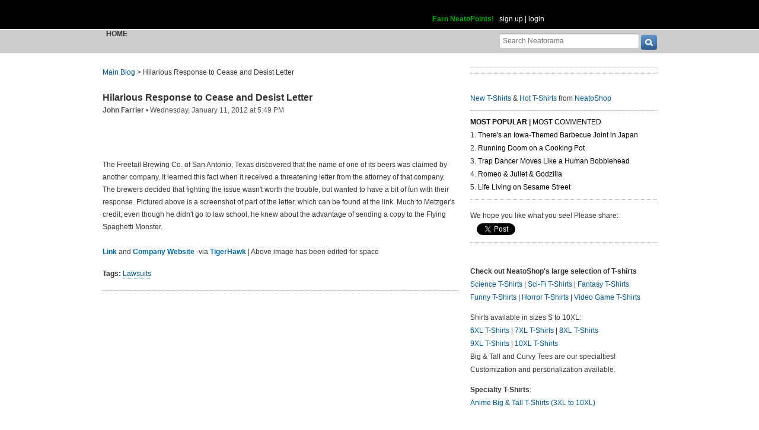

--- FILE ---
content_type: text/html; charset=UTF-8
request_url: https://www.neatorama.com/api/nonce/
body_size: 205
content:
{"time":1768710993,"hash":"1b7af3f00e5dd6b8a4dec4929670e58e"}

--- FILE ---
content_type: text/html; charset=UTF-8
request_url: https://www.neatorama.com/comment/listing/
body_size: 2394
content:
"<article id=\"comment-48312\" data-type=\"post-44015\" data-parent=\"48312\" class=\"comment-single comment-by-9576 parent comm-parent-48312\" data-status=\"published\">\n  <div id=\"commentself-48312\" class=\"comment-self commentself-by-9576\">\n          \n      <span class=\"comm-tools\">\n                  \n                        <\/span>\n    \n    <footer>\n      <span class=\"byline\">\n                \n        <span class=\"author\">\n                    <span id=\"commname-48312\" class=\"name\"><a href=\"https:\/\/www.neatorama.com\/whois\/chrismagee\/\" rel=\"author\" itemprop=\"author\" class=\"userlink author-name\" title=\"Profile for Chris Magee - Member Since Aug 5th, 2012\">Chris Magee<\/a><\/span>\n\n          \n                  <\/span>\n\n        <span> &bull; <\/span>\n\n                  <a href=\"https:\/\/www.neatorama.com\/2012\/01\/11\/hilarious-response-to-cease-and-desist-letter\/#comment-48312\" rel=\"nofollow\" title=\"Permanent link to this comment\" class=\"comm-date\">\n            \n          <time datetime=\"2012-01-11T21:01:12-0800\" pubdate>11Jan12 9:01pm<\/time>\n                  <\/a>\n        \n        <span> &bull; <\/span>\n\n        <span class=\"comm-likes\">\n                                <a href=\"#\" rel=\"nofollow\" class=\"comm-like icon-outer\" id=\"commlike-48312\" title=\"Like this comment\">\n              <span class=\"comm-liketext\">0<\/span>&nbsp;<span class=\"heart\"><\/span>\n            <\/a>\n                  <\/span>\n\n              <\/span>\n      \n          <\/footer>\n\n    <div class=\"comm-content\">\n      \n      <div class=\"comm-body\">Actually, it was not the company logo that was in question, it was one of their varieties of beer.<\/div>\n\n      <div class=\"comm-hidabuse\">\n        <em>Abusive comment hidden.<\/em>\n        <a href=\"#\" class=\"comm-showabuse\" id=\"commshowabuse-48312\">(Show it anyway.)<\/a>\n      <\/div>\n    <\/div>\n\n      <\/div> \n\n  \n  <\/article>\n<article id=\"comment-48313\" data-type=\"post-44015\" data-parent=\"48313\" class=\"comment-single comment-by-4112 parent comm-parent-48313\" data-status=\"published\">\n  <div id=\"commentself-48313\" class=\"comment-self commentself-by-4112\">\n          \n      <span class=\"comm-tools\">\n                  \n                        <\/span>\n    \n    <footer>\n      <span class=\"byline\">\n                \n        <span class=\"author\">\n                    <span id=\"commname-48313\" class=\"name\"><a href=\"https:\/\/www.neatorama.com\/whois\/4112\/\" rel=\"author\" itemprop=\"author\" class=\"userlink author-name\" title=\"Profile for Jack Mayhofft - Member Since Aug 4th, 2012\">Jack Mayhofft<\/a><\/span>\n\n          \n                  <\/span>\n\n        <span> &bull; <\/span>\n\n                  <a href=\"https:\/\/www.neatorama.com\/2012\/01\/11\/hilarious-response-to-cease-and-desist-letter\/#comment-48313\" rel=\"nofollow\" title=\"Permanent link to this comment\" class=\"comm-date\">\n            \n          <time datetime=\"2012-01-12T00:45:43-0800\" pubdate>12Jan12 12:45am<\/time>\n                  <\/a>\n        \n        <span> &bull; <\/span>\n\n        <span class=\"comm-likes\">\n                                <a href=\"#\" rel=\"nofollow\" class=\"comm-like icon-outer\" id=\"commlike-48313\" title=\"Like this comment\">\n              <span class=\"comm-liketext\">0<\/span>&nbsp;<span class=\"heart\"><\/span>\n            <\/a>\n                  <\/span>\n\n              <\/span>\n      \n          <\/footer>\n\n    <div class=\"comm-content\">\n      \n      <div class=\"comm-body\">Word to Yo' Mamma<\/div>\n\n      <div class=\"comm-hidabuse\">\n        <em>Abusive comment hidden.<\/em>\n        <a href=\"#\" class=\"comm-showabuse\" id=\"commshowabuse-48313\">(Show it anyway.)<\/a>\n      <\/div>\n    <\/div>\n\n      <\/div> \n\n  \n  <\/article>\n<article id=\"comment-48314\" data-type=\"post-44015\" data-parent=\"48314\" class=\"comment-single comment-by-28 parent comm-parent-48314\" data-status=\"published\">\n  <div id=\"commentself-48314\" class=\"comment-self commentself-by-28\">\n          \n      <span class=\"comm-tools\">\n                  \n                        <\/span>\n    \n    <footer>\n      <span class=\"byline\">\n                \n        <span class=\"author\">\n                    <span id=\"commname-48314\" class=\"name\"><a href=\"https:\/\/www.neatorama.com\/whois\/john\/\" rel=\"author\" itemprop=\"author\" class=\"userlink author-name\" title=\"Profile for John Farrier - Member Since Aug 4th, 2012\">John Farrier<\/a><\/span>\n\n                      <span class=\"icon commauth commauth-author\" title=\"Author of this Post\"><\/span>\n          \n                  <\/span>\n\n        <span> &bull; <\/span>\n\n                  <a href=\"https:\/\/www.neatorama.com\/2012\/01\/11\/hilarious-response-to-cease-and-desist-letter\/#comment-48314\" rel=\"nofollow\" title=\"Permanent link to this comment\" class=\"comm-date\">\n            \n          <time datetime=\"2012-01-12T05:05:49-0800\" pubdate>12Jan12 5:05am<\/time>\n                  <\/a>\n        \n        <span> &bull; <\/span>\n\n        <span class=\"comm-likes\">\n                                <a href=\"#\" rel=\"nofollow\" class=\"comm-like icon-outer\" id=\"commlike-48314\" title=\"Like this comment\">\n              <span class=\"comm-liketext\">0<\/span>&nbsp;<span class=\"heart\"><\/span>\n            <\/a>\n                  <\/span>\n\n              <\/span>\n      \n          <\/footer>\n\n    <div class=\"comm-content\">\n      \n      <div class=\"comm-body\">Thanks, tromba. Fixed now.<\/div>\n\n      <div class=\"comm-hidabuse\">\n        <em>Abusive comment hidden.<\/em>\n        <a href=\"#\" class=\"comm-showabuse\" id=\"commshowabuse-48314\">(Show it anyway.)<\/a>\n      <\/div>\n    <\/div>\n\n      <\/div> \n\n  \n  <\/article>\n<article id=\"comment-48315\" data-type=\"post-44015\" data-parent=\"48315\" class=\"comment-single comment-by-5009 parent comm-parent-48315\" data-status=\"published\">\n  <div id=\"commentself-48315\" class=\"comment-self commentself-by-5009\">\n          \n      <span class=\"comm-tools\">\n                  \n                        <\/span>\n    \n    <footer>\n      <span class=\"byline\">\n                \n        <span class=\"author\">\n                    <span id=\"commname-48315\" class=\"name\"><a href=\"https:\/\/www.neatorama.com\/whois\/5009\/\" rel=\"author\" itemprop=\"author\" class=\"userlink author-name\" title=\"Profile for Shannon Larratt 2 - Member Since Aug 4th, 2012\">Shannon Larratt 2<\/a><\/span>\n\n          \n                  <\/span>\n\n        <span> &bull; <\/span>\n\n                  <a href=\"https:\/\/www.neatorama.com\/2012\/01\/11\/hilarious-response-to-cease-and-desist-letter\/#comment-48315\" rel=\"nofollow\" title=\"Permanent link to this comment\" class=\"comm-date\">\n            \n          <time datetime=\"2012-01-12T09:55:11-0800\" pubdate>12Jan12 9:55am<\/time>\n                  <\/a>\n        \n        <span> &bull; <\/span>\n\n        <span class=\"comm-likes\">\n                                <a href=\"#\" rel=\"nofollow\" class=\"comm-like icon-outer\" id=\"commlike-48315\" title=\"Like this comment\">\n              <span class=\"comm-liketext\">0<\/span>&nbsp;<span class=\"heart\"><\/span>\n            <\/a>\n                  <\/span>\n\n              <\/span>\n      \n          <\/footer>\n\n    <div class=\"comm-content\">\n      \n      <div class=\"comm-body\">Google tells me there are at least three breweries making a beer with this name... I wonder what how the other company that I'm sure got a C&amp;D responded. Maybe they will see this and get inspired. But they did get one thing right in the letter -- big waste of the thousand dollars they probably paid their lawyer to do this. In the end all it did was get their competitor a bunch of free press for having a sense of humor.<\/div>\n\n      <div class=\"comm-hidabuse\">\n        <em>Abusive comment hidden.<\/em>\n        <a href=\"#\" class=\"comm-showabuse\" id=\"commshowabuse-48315\">(Show it anyway.)<\/a>\n      <\/div>\n    <\/div>\n\n      <\/div> \n\n  \n  <\/article>\n<article id=\"comment-48316\" data-type=\"post-44015\" data-parent=\"48316\" class=\"comment-single comment-by-9965 parent comm-parent-48316\" data-status=\"published\">\n  <div id=\"commentself-48316\" class=\"comment-self commentself-by-9965\">\n          \n      <span class=\"comm-tools\">\n                  \n                        <\/span>\n    \n    <footer>\n      <span class=\"byline\">\n                \n        <span class=\"author\">\n                    <span id=\"commname-48316\" class=\"name\"><a href=\"https:\/\/www.neatorama.com\/whois\/9965\/\" rel=\"author\" itemprop=\"author\" class=\"userlink author-name\" title=\"Profile for Jessy 1 - Member Since Aug 6th, 2012\">Jessy 1<\/a><\/span>\n\n          \n                  <\/span>\n\n        <span> &bull; <\/span>\n\n                  <a href=\"https:\/\/www.neatorama.com\/2012\/01\/11\/hilarious-response-to-cease-and-desist-letter\/#comment-48316\" rel=\"nofollow\" title=\"Permanent link to this comment\" class=\"comm-date\">\n            \n          <time datetime=\"2012-01-12T10:27:57-0800\" pubdate>12Jan12 10:27am<\/time>\n                  <\/a>\n        \n        <span> &bull; <\/span>\n\n        <span class=\"comm-likes\">\n                                <a href=\"#\" rel=\"nofollow\" class=\"comm-like icon-outer\" id=\"commlike-48316\" title=\"Like this comment\">\n              <span class=\"comm-liketext\">0<\/span>&nbsp;<span class=\"heart\"><\/span>\n            <\/a>\n                  <\/span>\n\n              <\/span>\n      \n          <\/footer>\n\n    <div class=\"comm-content\">\n      \n      <div class=\"comm-body\">Lol, the name (Arnold) and address that's blacked out is readable. I just mapquested it.<\/div>\n\n      <div class=\"comm-hidabuse\">\n        <em>Abusive comment hidden.<\/em>\n        <a href=\"#\" class=\"comm-showabuse\" id=\"commshowabuse-48316\">(Show it anyway.)<\/a>\n      <\/div>\n    <\/div>\n\n      <\/div> \n\n  \n  <\/article>\n<article id=\"comment-48317\" data-type=\"post-44015\" data-parent=\"48317\" class=\"comment-single comment-by-4185 parent comm-parent-48317\" data-status=\"published\">\n  <div id=\"commentself-48317\" class=\"comment-self commentself-by-4185\">\n          \n      <span class=\"comm-tools\">\n                  \n                        <\/span>\n    \n    <footer>\n      <span class=\"byline\">\n                \n        <span class=\"author\">\n                    <span id=\"commname-48317\" class=\"name\"><a href=\"https:\/\/www.neatorama.com\/whois\/4185\/\" rel=\"author\" itemprop=\"author\" class=\"userlink author-name\" title=\"Profile for Jolly - Member Since Aug 4th, 2012\">Jolly<\/a><\/span>\n\n          \n                  <\/span>\n\n        <span> &bull; <\/span>\n\n                  <a href=\"https:\/\/www.neatorama.com\/2012\/01\/11\/hilarious-response-to-cease-and-desist-letter\/#comment-48317\" rel=\"nofollow\" title=\"Permanent link to this comment\" class=\"comm-date\">\n            \n          <time datetime=\"2012-01-13T03:51:30-0800\" pubdate>13Jan12 3:51am<\/time>\n                  <\/a>\n        \n        <span> &bull; <\/span>\n\n        <span class=\"comm-likes\">\n                                <a href=\"#\" rel=\"nofollow\" class=\"comm-like icon-outer\" id=\"commlike-48317\" title=\"Like this comment\">\n              <span class=\"comm-liketext\">0<\/span>&nbsp;<span class=\"heart\"><\/span>\n            <\/a>\n                  <\/span>\n\n              <\/span>\n      \n          <\/footer>\n\n    <div class=\"comm-content\">\n      \n      <div class=\"comm-body\">Lawyers *always* tell clients that they should never contact the opposition directly as it may compromise the case. Actually a polite letter along the lines of \"Were you aware that we already sell a beer by that name? Would you be kind enough to change the name of your product.\" could do nothing to to prejudice a case against the originator of the letter. Lawyers however will always advise against taking such action since a lawyer's letter will make them four figures for ten minutes work.<\/div>\n\n      <div class=\"comm-hidabuse\">\n        <em>Abusive comment hidden.<\/em>\n        <a href=\"#\" class=\"comm-showabuse\" id=\"commshowabuse-48317\">(Show it anyway.)<\/a>\n      <\/div>\n    <\/div>\n\n      <\/div> \n\n  \n  <\/article>\n<article id=\"comment-48318\" data-type=\"post-44015\" data-parent=\"48318\" class=\"comment-single comment-by-3199 parent comm-parent-48318\" data-status=\"published\">\n  <div id=\"commentself-48318\" class=\"comment-self commentself-by-3199\">\n          \n      <span class=\"comm-tools\">\n                  \n                        <\/span>\n    \n    <footer>\n      <span class=\"byline\">\n                \n        <span class=\"author\">\n                    <span id=\"commname-48318\" class=\"name\"><a href=\"https:\/\/www.neatorama.com\/whois\/3199\/\" rel=\"author\" itemprop=\"author\" class=\"userlink author-name\" title=\"Profile for Kil - Member Since Aug 4th, 2012\">Kil<\/a><\/span>\n\n          \n                  <\/span>\n\n        <span> &bull; <\/span>\n\n                  <a href=\"https:\/\/www.neatorama.com\/2012\/01\/11\/hilarious-response-to-cease-and-desist-letter\/#comment-48318\" rel=\"nofollow\" title=\"Permanent link to this comment\" class=\"comm-date\">\n            \n          <time datetime=\"2012-01-13T13:08:26-0800\" pubdate>13Jan12 1:08pm<\/time>\n                  <\/a>\n        \n        <span> &bull; <\/span>\n\n        <span class=\"comm-likes\">\n                                <a href=\"#\" rel=\"nofollow\" class=\"comm-like icon-outer\" id=\"commlike-48318\" title=\"Like this comment\">\n              <span class=\"comm-liketext\">0<\/span>&nbsp;<span class=\"heart\"><\/span>\n            <\/a>\n                  <\/span>\n\n              <\/span>\n      \n          <\/footer>\n\n    <div class=\"comm-content\">\n      \n      <div class=\"comm-body\">It was funny except for the FSM bit. I don't know how religion (or the making fun of) fits into any of this and the whole flying spaghetti monster is really played out anyway.<\/div>\n\n      <div class=\"comm-hidabuse\">\n        <em>Abusive comment hidden.<\/em>\n        <a href=\"#\" class=\"comm-showabuse\" id=\"commshowabuse-48318\">(Show it anyway.)<\/a>\n      <\/div>\n    <\/div>\n\n      <\/div> \n\n  \n  <\/article>\n"